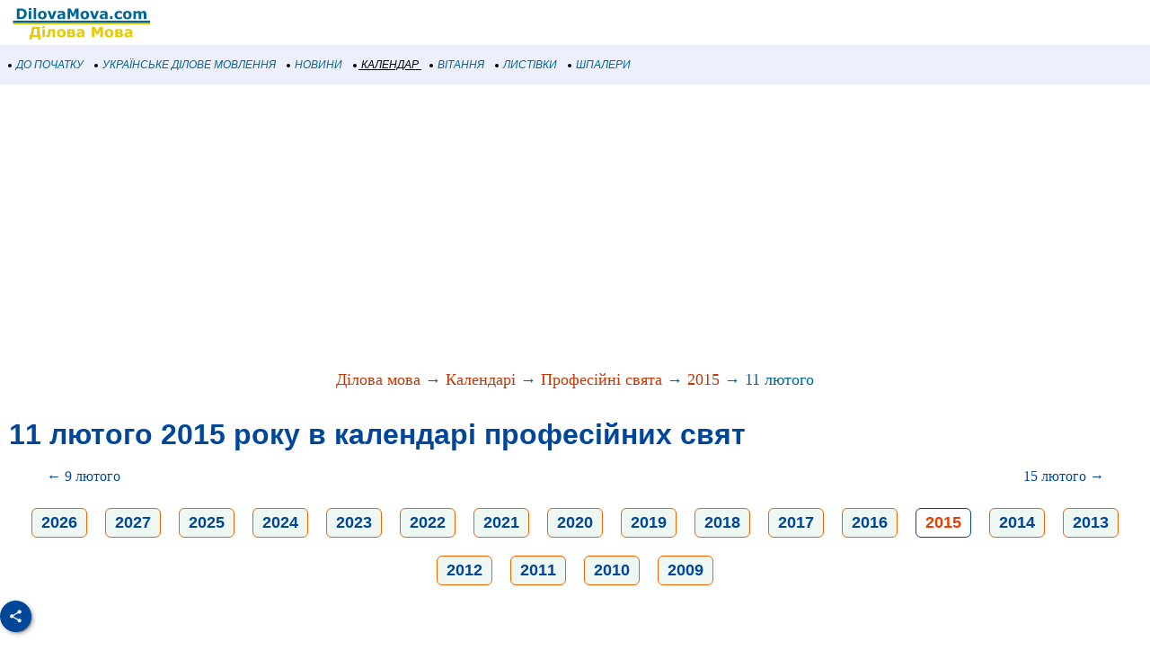

--- FILE ---
content_type: text/html; charset=utf-8
request_url: https://www.google.com/recaptcha/api2/aframe
body_size: 267
content:
<!DOCTYPE HTML><html><head><meta http-equiv="content-type" content="text/html; charset=UTF-8"></head><body><script nonce="emYIWvKIdpSd9kmWDIbP4g">/** Anti-fraud and anti-abuse applications only. See google.com/recaptcha */ try{var clients={'sodar':'https://pagead2.googlesyndication.com/pagead/sodar?'};window.addEventListener("message",function(a){try{if(a.source===window.parent){var b=JSON.parse(a.data);var c=clients[b['id']];if(c){var d=document.createElement('img');d.src=c+b['params']+'&rc='+(localStorage.getItem("rc::a")?sessionStorage.getItem("rc::b"):"");window.document.body.appendChild(d);sessionStorage.setItem("rc::e",parseInt(sessionStorage.getItem("rc::e")||0)+1);localStorage.setItem("rc::h",'1768858330639');}}}catch(b){}});window.parent.postMessage("_grecaptcha_ready", "*");}catch(b){}</script></body></html>